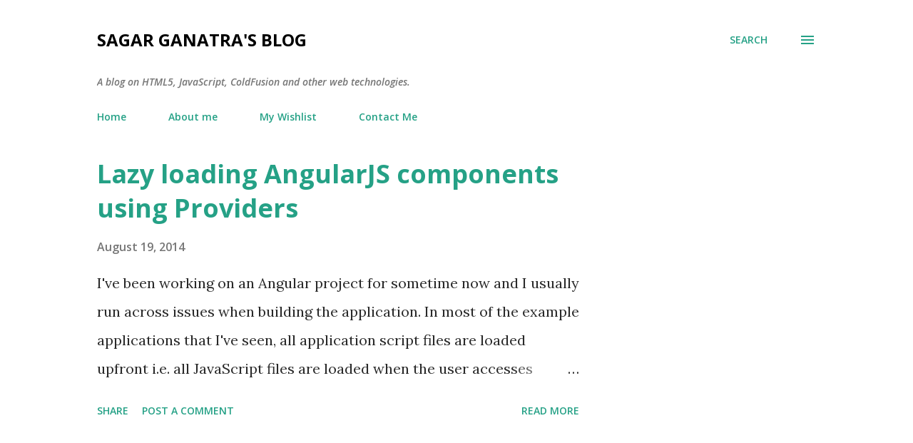

--- FILE ---
content_type: text/html; charset=utf-8
request_url: https://www.google.com/recaptcha/api2/aframe
body_size: 267
content:
<!DOCTYPE HTML><html><head><meta http-equiv="content-type" content="text/html; charset=UTF-8"></head><body><script nonce="YqAFZ0W7SRrlejgxIkr0rA">/** Anti-fraud and anti-abuse applications only. See google.com/recaptcha */ try{var clients={'sodar':'https://pagead2.googlesyndication.com/pagead/sodar?'};window.addEventListener("message",function(a){try{if(a.source===window.parent){var b=JSON.parse(a.data);var c=clients[b['id']];if(c){var d=document.createElement('img');d.src=c+b['params']+'&rc='+(localStorage.getItem("rc::a")?sessionStorage.getItem("rc::b"):"");window.document.body.appendChild(d);sessionStorage.setItem("rc::e",parseInt(sessionStorage.getItem("rc::e")||0)+1);localStorage.setItem("rc::h",'1768525588815');}}}catch(b){}});window.parent.postMessage("_grecaptcha_ready", "*");}catch(b){}</script></body></html>

--- FILE ---
content_type: text/plain
request_url: https://www.google-analytics.com/j/collect?v=1&_v=j102&a=895168643&t=pageview&_s=1&dl=https%3A%2F%2Fwww.sagarganatra.com%2Fsearch%3Fupdated-max%3D2015-03-24T06%3A14%3A00-07%3A00%26max-results%3D7&ul=en-us%40posix&dt=Sagar%20Ganatra%27s%20Blog&sr=1280x720&vp=1280x720&_u=IEBAAEABAAAAACAAI~&jid=1148400066&gjid=1749528370&cid=1820912157.1768525587&tid=UA-11224044-5&_gid=404961353.1768525587&_r=1&_slc=1&z=2139401926
body_size: -452
content:
2,cG-9YTRS038H0